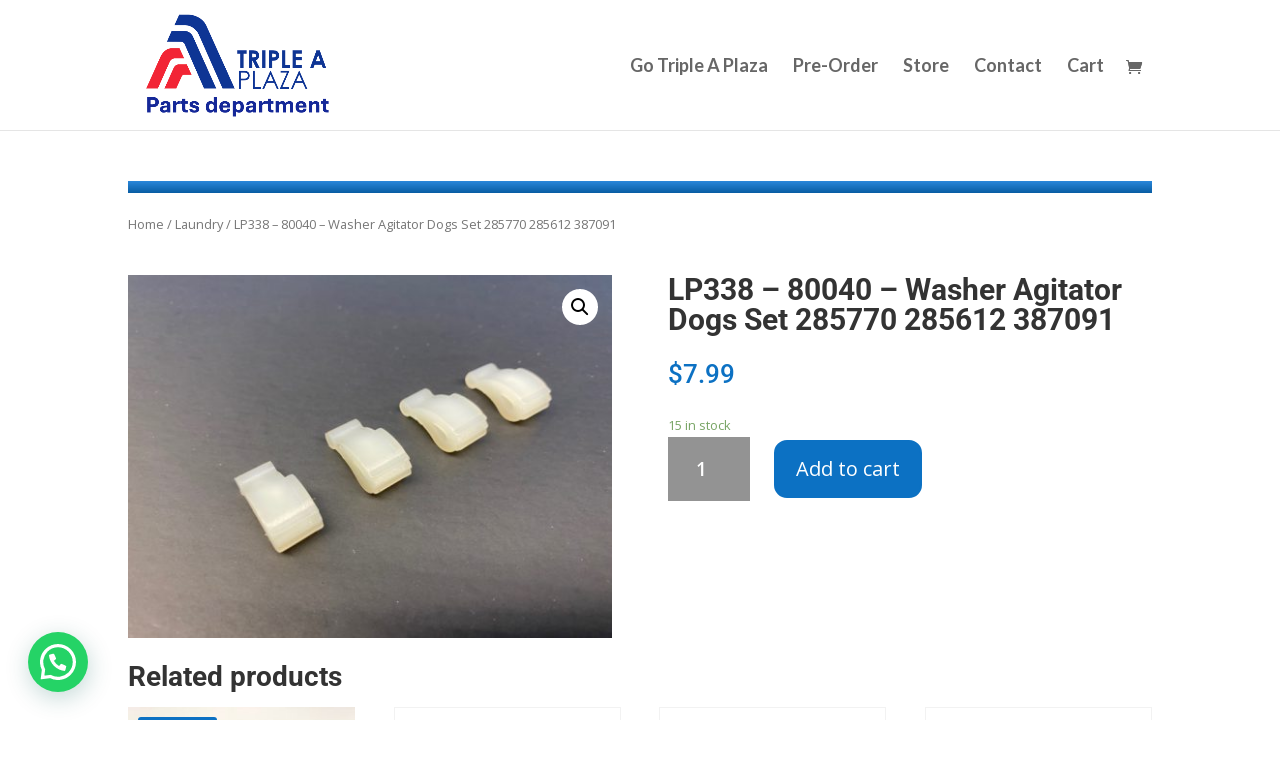

--- FILE ---
content_type: text/css; charset=UTF-8
request_url: https://ultimateappliancesparts.com/wp-content/cache/min/1/wp-content/plugins/usps-woocommerce-shipping/resources/css/wf_common_style.css?ver=1710532837
body_size: 647
content:
.wf_settings_heading_tab{cursor:pointer}.wf_settings_heading_tab::after{content:' \25BC'}table.wf-shipment-package-table{margin:0;width:100%;border:1px solid #ddd;border-spacing:0;background-color:#f9f9f9}table.wf-shipment-package-table th{font-size:12px;border-bottom:1px solid;text-align:center}table.wf-shipment-package-table td{background-color:#FFF}.wf-action-button{display:inline-block;background:#eee;background:-moz-linear-gradient(top,#eeeeee 0%,#eeeeee 100%);background:-webkit-gradient(linear,left top,left bottom,color-stop(0%,#eeeeee),color-stop(100%,#eeeeee));background:-webkit-linear-gradient(top,#eeeeee 0%,#eeeeee 100%);background:-o-linear-gradient(top,#eeeeee 0%,#eeeeee 100%);background:-ms-linear-gradient(top,#eeeeee 0%,#eeeeee 100%);filter:progid:DXImageTransform.Microsoft.gradient(startColorstr='#eeeeee',endColorstr='#eeeeee',GradientType=0);background:linear-gradient(top,#eeeeee 0%,#eeeeee 100%);border:1px solid #a1a1a1;padding:0 2em;margin:.2em;font:bold 1em/2em Arial,Helvetica;text-decoration:none;color:#333;border-radius:.2em;cursor:pointer}.wf-add-button:before{content:"\271A"}.elex-stamps-pickup-form-1 .elex-stamps-pickup-inner-wrap{padding:30px;background:#F8F8F8;margin-bottom:15px;border-radius:8px}.elex-stamps-pickup-header-row{background:#000;color:#fff}.usps_wrapper{background:#336;width:870px;height:120px}.margin-area{position:relative;text-align:center;font-family:"Trebuchet",sans-serif;font-size:14px;margin:0 20px}.dot{height:30px;width:30px;position:absolute;background:#000;border-radius:50%;top:10px;color:#fff;line-height:30px;z-index:9999}.one{left:65px;background:#0C84D9}.two{left:280px;background:#0C84D9}.three{left:490px;background:#bbb;color:#ffd800}.four{left:700px;background:#bbb;color:#ffd800}.progress-bar{position:absolute;height:10px;width:25%;top:20px;left:10%;background:#bbb}.usps_first{background:#0C84D9}.second{left:37%}.third{left:60%}.message{position:absolute;height:60px;width:170px;padding:10px;margin:0;left:-8px;top:0;color:#fff}.message-1{top:40px}.message-2{top:40px;left:210px}.message-3{top:40px;left:420px}.message-4{top:40px;left:630px}.code{top:70px}}a{color:#0C84D9;text-decoration:none;font-weight:700}a:hover,a:focus{text-decoration:underline}.elex-stamps-pickup-form{color:#fff;display:block;padding:15px 32px;text-align:center;margin-bottom:15px;text-decoration:none;background:#05abe0;background:-moz-linear-gradient(45deg,#05abe0 0%,#8200f4 100%);background:-webkit-linear-gradient(45deg,#05abe0 0%,#8200f4 100%);background:linear-gradient(45deg,#05abe0 0%,#8200f4 100%);font-size:16px}.elex-stamps-pickup-overlay{position:fixed;top:0;bottom:0;left:0;right:0;background:rgba(0,0,0,.7);visibility:hidden;opacity:0}.elex-stamps-pickup-overlay:target{visibility:visible;opacity:1}.elex-stamps-pickup-popup{margin:120px auto;padding:20px;background:#fff;border-radius:5px;width:60%;position:relative}.elex-stamps-pickup-popup h2{margin-top:0;color:#333;font-family:Tahoma,Arial,sans-serif}.elex-stamps-pickup-popup .close{position:absolute;top:20px;right:30px;transition:all 200ms;font-size:30px;font-weight:700;text-decoration:none;color:#333}.elex-stamps-pickup-popup .close:hover{color:#06D85F}.elex-stamps-pickup-popup .content{max-height:30%;overflow:auto}@media screen and (max-width:700px){.elex-stamps-pickup-popup{width:70%}}